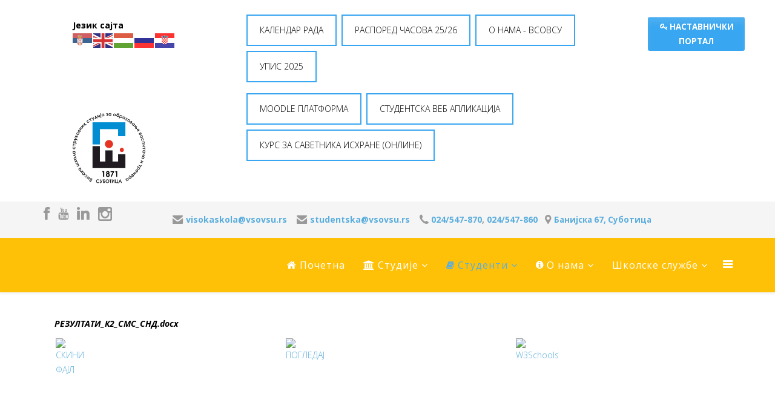

--- FILE ---
content_type: text/html; charset=utf-8
request_url: http://newsite.vsovsu.rs/index.php/studenti/obavestenja-rezultati/590
body_size: 12662
content:
<!DOCTYPE html>
<html xmlns="http://www.w3.org/1999/xhtml" xml:lang="en-gb" lang="en-gb" dir="ltr">
<head>
	<!-- Optimised with Easy Frontend SEO Free - Kubik-Rubik Joomla! Extensions - https://kubik-rubik.de/efseo-easy-frontend-seo -->
    <meta http-equiv="X-UA-Compatible" content="IE=edge">
    <meta name="viewport" content="width=device-width, initial-scale=1">
    <meta name="google-site-verification" content="kIaO-rJoN-grRbZev7nbEYHMD1IV-guC7F9jJkMKFOk" />
    
	<script type="text/javascript" src="https://code.jquery.com/jquery-latest.min.js"></script>
    <script type="text/javascript" src="https://newsite.vsovsu.rs/js/fancybox/source/jquery.fancybox.pack.js?v=2.1.5"></script>
    <link rel="stylesheet" href="https://newsite.vsovsu.rs/js/fancybox/source/jquery.fancybox.css?v=2.1.5" type="text/css" media="screen" />
    <script type="text/javascript" src="https://senthilraj.github.io/TimePicki/js/timepicki.js"></script>
    <script src="https://code.jquery.com/ui/1.12.1/jquery-ui.js"></script>
	
	   
    <script type="text/javascript">
	$(".fancybox").fancybox({
		openEffect : "none",
		closeEffect : "none",
		iframe : { preload: false }
	});
    </script>
    
 
    
    <base href="http://newsite.vsovsu.rs/index.php/studenti/obavestenja-rezultati/590" />
	<meta http-equiv="content-type" content="text/html; charset=utf-8" />
	<meta name="keywords" content="srbija, vojvodina, subotica, visoka, skola, škola, strukovnih, studija, obrazovanje, vaspitaca, trenera, operativni, treneri, trener, medjunarodna, interdisciplinarna, strucno, naucna, konferencija, vaspitno, obrazovni, horizonti, banijska, specijalističke, strukovne, studije, serbia, conference, interdisciplinary, teachers, trainers, preschool, horizons, vsovsu, medicinska, sestra, medicinska sestra, nutricionista, dijetetičar, dijetetika, nutricionizam, medicina, zdravstvo, zdravstvena, nega, medicinske, sestre, medicinske sestre, visoka zdravstvena, ishrana, zdravstvo, vaspitač, zdravlje, poslovni informatičar, infomaticar, informatika, poslovna, zdravstvena nega" />
	<meta name="rights" content="Visoka škola" />
	<meta name="robots" content="index, follow" />
	<meta name="description" content="Висока школа струковних студија за образовање васпитача и тренера у Суботици" />
	<meta name="generator" content="Joomla! - Open Source Content Management" />
	<title>РЕЗУЛТАТИ КОЛОКВИЈУМА 2 - Oбавештења и резултати - ВШССОВИТ - VŠSSOVIT</title>
	<link href="/images/NOVILOGO2020mali.jpg" rel="shortcut icon" type="image/vnd.microsoft.icon" />
	<link href="/components/com_joodb/assets/joodb.css" rel="stylesheet" type="text/css" />
	<link href="/media/system/css/modal.css?881d177d773567fd54b8620590de8eb6" rel="stylesheet" type="text/css" />
	<link href="//fonts.googleapis.com/css?family=Open+Sans:300,300italic,regular,italic,600,600italic,700,700italic,800,800italic&amp;subset=latin" rel="stylesheet" type="text/css" />
	<link href="/templates/lt_university/css/bootstrap.min.css" rel="stylesheet" type="text/css" />
	<link href="/templates/lt_university/css/font-awesome.min.css" rel="stylesheet" type="text/css" />
	<link href="/templates/lt_university/css/default.css" rel="stylesheet" type="text/css" />
	<link href="/templates/lt_university/css/legacy.css" rel="stylesheet" type="text/css" />
	<link href="/templates/lt_university/css/template.css" rel="stylesheet" type="text/css" />
	<link href="/templates/lt_university/css/presets/preset1.css" rel="stylesheet" class="preset" type="text/css" />
	<link href="/templates/lt_university/css/frontend-edit.css" rel="stylesheet" type="text/css" />
	<link href="http://newsite.vsovsu.rs/modules/mod_bm_slide_login/assets/css/styles.css" rel="stylesheet" type="text/css" />
	<style type="text/css">
body{font-family:Open Sans, sans-serif; font-weight:300; }h1{font-family:Open Sans, sans-serif; font-weight:800; }h2{font-family:Open Sans, sans-serif; font-weight:600; }h3{font-family:Open Sans, sans-serif; font-weight:normal; }h4{font-family:Open Sans, sans-serif; font-weight:normal; }h5{font-family:Open Sans, sans-serif; font-weight:600; }h6{font-family:Open Sans, sans-serif; font-weight:600; }@media (min-width: 1400px) {
.container {
max-width: 1140px;
}
}#sp-gore-ostalo{ margin:20px 50px 20px 120px; }#sp-top-bar{ background-color:#f5f5f5;color:#999999; }#sp-header{ padding:0 0px 0px 0px;margin:0px 0px -10px 0px; }#sp-main-body{ margin:-60px 50px 0px 50px; }#sp-putanja{ background-color:#f9bf67; }
	</style>
	<script type="application/json" class="joomla-script-options new">{"csrf.token":"80f63e284b6ed4fed7daaa551b719f06","system.paths":{"root":"","base":""},"system.keepalive":{"interval":840000,"uri":"\/index.php\/component\/ajax\/?format=json"}}</script>
	<script src="/media/jui/js/jquery.min.js?881d177d773567fd54b8620590de8eb6" type="text/javascript"></script>
	<script src="/media/jui/js/jquery-noconflict.js?881d177d773567fd54b8620590de8eb6" type="text/javascript"></script>
	<script src="/media/jui/js/jquery-migrate.min.js?881d177d773567fd54b8620590de8eb6" type="text/javascript"></script>
	<script src="/media/system/js/mootools-core.js?881d177d773567fd54b8620590de8eb6" type="text/javascript"></script>
	<script src="/media/system/js/core.js?881d177d773567fd54b8620590de8eb6" type="text/javascript"></script>
	<script src="/media/system/js/mootools-more.js?881d177d773567fd54b8620590de8eb6" type="text/javascript"></script>
	<script src="/media/system/js/modal.js?881d177d773567fd54b8620590de8eb6" type="text/javascript"></script>
	<script src="/templates/lt_university/js/bootstrap.min.js" type="text/javascript"></script>
	<script src="/templates/lt_university/js/jquery.cookie.js" type="text/javascript"></script>
	<script src="/templates/lt_university/js/jquery.sticky.js" type="text/javascript"></script>
	<script src="/templates/lt_university/js/main.js" type="text/javascript"></script>
	<script src="/templates/lt_university/js/jquery.counterup.min.js" type="text/javascript"></script>
	<script src="/templates/lt_university/js/waypoints.min.js" type="text/javascript"></script>
	<script src="/templates/lt_university/js/jquery.easing.1.3.min.js" type="text/javascript"></script>
	<script src="/templates/lt_university/js/jquery.mixitup.min.js" type="text/javascript"></script>
	<script src="/templates/lt_university/js/jquery.stellar.min.js" type="text/javascript"></script>
	<script src="/templates/lt_university/js/wow.min.js" type="text/javascript"></script>
	<script src="/templates/lt_university/js/custom.js" type="text/javascript"></script>
	<script src="/templates/lt_university/js/scroll.js" type="text/javascript"></script>
	<script src="/templates/lt_university/js/jquery.nav.js" type="text/javascript"></script>
	<script src="/templates/lt_university/js/frontend-edit.js" type="text/javascript"></script>
	<script src="http://newsite.vsovsu.rs/modules/mod_bm_slide_login/assets/js/jquery.hoverIntent.minified.js" type="text/javascript"></script>
	<!--[if lt IE 9]><script src="/media/system/js/polyfill.event.js?881d177d773567fd54b8620590de8eb6" type="text/javascript"></script><![endif]-->
	<script src="/media/system/js/keepalive.js?881d177d773567fd54b8620590de8eb6" type="text/javascript"></script>
	<script type="text/javascript">

		jQuery(function($) {
			SqueezeBox.initialize({});
			initSqueezeBox();
			$(document).on('subform-row-add', initSqueezeBox);

			function initSqueezeBox(event, container)
			{
				SqueezeBox.assign($(container || document).find('a.modal').get(), {
					parse: 'rel'
				});
			}
		});

		window.jModalClose = function () {
			SqueezeBox.close();
		};

		// Add extra modal close functionality for tinyMCE-based editors
		document.onreadystatechange = function () {
			if (document.readyState == 'interactive' && typeof tinyMCE != 'undefined' && tinyMCE)
			{
				if (typeof window.jModalClose_no_tinyMCE === 'undefined')
				{
					window.jModalClose_no_tinyMCE = typeof(jModalClose) == 'function'  ?  jModalClose  :  false;

					jModalClose = function () {
						if (window.jModalClose_no_tinyMCE) window.jModalClose_no_tinyMCE.apply(this, arguments);
						tinyMCE.activeEditor.windowManager.close();
					};
				}

				if (typeof window.SqueezeBoxClose_no_tinyMCE === 'undefined')
				{
					if (typeof(SqueezeBox) == 'undefined')  SqueezeBox = {};
					window.SqueezeBoxClose_no_tinyMCE = typeof(SqueezeBox.close) == 'function'  ?  SqueezeBox.close  :  false;

					SqueezeBox.close = function () {
						if (window.SqueezeBoxClose_no_tinyMCE)  window.SqueezeBoxClose_no_tinyMCE.apply(this, arguments);
						tinyMCE.activeEditor.windowManager.close();
					};
				}
			}
		};
		
	</script>

   
    <div id="fb-root"></div>
<script async defer crossorigin="anonymous" src="https://connect.facebook.net/sr_RS/sdk.js#xfbml=1&version=v10.0&appId=436298843399293&autoLogAppEvents=1" nonce="L3A0oglZ"></script>
</head>
<body class="site com-joodb view-article no-layout no-task itemid-124 en-gb ltr  sticky-header layout-fluid">
    <div class="body-innerwrapper">
        <section id="sp-gore-ostalo"><div class="row"><div id="sp-top3" class="col-lg-3 "><div class="sp-column "><div class="sp-module "><div class="sp-module-content">

<div class="custom"  >
	<p><span style="font-size:14px;font-weight:bold;position:relative;top:10px;">Језик сајта</span> 
<div class="gtranslate_wrapper"></div> 
<script>window.gtranslateSettings = {"default_language":"sr","languages":["sr","en","hu","ru","hr"],"wrapper_selector":".gtranslate_wrapper"}</script> 
<script src="https://cdn.gtranslate.net/widgets/latest/flags.js" defer></script> 
</p>
<p><br /><br /></p></div>
</div></div><div class="sp-module "><div class="sp-module-content">

<div class="custom"  >
	<p> 
<img src="http://vsovsu.rs/novi/images/logo_2020_1.png" style="width:25%; height:25%; min-width:120px; max-width:180px;"/></p></div>
</div></div></div></div><div id="sp-position5" class="col-lg-7 "><div class="sp-column "><div class="sp-module "><div class="sp-module-content">

<div class="custom"  >
	<p><style> 
.button { 
    background-color: #38a6f0; /* Green */ 
    border: none; 
    color: white; 
    padding: 12px 20px; 
    text-align: center; 
    text-decoration: none; 
    display: inline-block; 
    font-size: 14px; 
    margin: 4px 2px; 
    -webkit-transition-duration: 0.8s; /* Safari */ 
    transition-duration: 0.8s; 
    cursor: pointer; 
} 
 
.button1 { 
    background-color: white;  
    color: black;  
    border: 2px solid #38a6f0; 
} 
 
.button1:hover { 
    background-color: #38a6f0; 
    color: white; 
} 
 
 
.dropdown { 
    position: relative; 
    display: inline-block; 
    z-index: 1 !; 
} 
 
.dropdown-content { 
    display: none; 
    position: absolute; 
    background-color: #f9f9f9; 
    min-width: 160px; 
    box-shadow: 0px 8px 16px 0px rgba(0,0,0,0.2); 
    z-index: 1; 
} 
 
.dropdown-content a { 
    color: black; 
    padding: 12px 16px; 
    text-decoration: none; 
    display: block; 
} 
 
.dropdown-content a:hover { 
    /* background-color: #f1f1f1 */ 
     background-color: #38a6f0; 
    color: white; 
} 
 
.dropdown:hover .dropdown-content { 
    display: block; 
    z-index: 1 !; 
    position: relative; 
} 
 
.dropdown:hover .button button1 { 
    background-color: #38a6f0; 
    color: white; 
}  
                             
/*.dropbtn { 
    background-color: #4CAF50; 
    color: white; 
    padding: 16px; 
    font-size: 16px; 
    border: none; 
    cursor: pointer; 
}  
                             
.dropdown:hover .dropbtn { 
    background-color: #38a6f0; 
}*/ 
 
</style> 
<!--<div class="dropdown"> 
<!-- <button class="button button1">Institutional Department for International Relations</button> -->  
<!--<a href="http://upis.vsovsu.rs/" target="_blank" class="button button1" role="button">UPIS 2022</a> -->  
<!--<a href="http://international.vsovsu.rs/" target="_blank" class="button button1" role="button">Institutional Department for International Relations</a> -->  
<!-- <div class="dropdown-content"> --> 
     <!--<a href="http://international.vsovsu.rs/eche/" target="_blank">Erasmus Charter for Higher Education – ECHE</a> --> 
    <!--<a href="http://international.vsovsu.rs/the-office-idir/" target="_blank">The Office of Institutional Development and International Relations</a> --> 
    <!--<a href="http://international.vsovsu.rs/study-programmes/" target="_blank">Study Programmes</a> --> 
    <!--</div> --> 
<!--</div> --> 
 
<!--<button class="button button1">КУРСЕВИ</button> --> 
<!--<div class="dropdown-content">--> 
<!--<a href="http://vsovsu.rs/novi/index.php/studije/kursevi/kurs-operativni-treneri" target="_blank">Курс за оперативне тренере</a>--> 
<!--<a href="http://vsovsu.rs/novi/index.php/studije/kursevi/kurs-savetnik-ishrane-u-sportu" target="_blank">Курс за саветника исхране у спорту</a>--> 
<!--<a href="http://vsovsu.rs/novi/index.php/studije/kursevi/kurs-negovatelj-negovateljica" target="_blank">Курс за неговатеља/неговатељицу</a>--> 
<!--</div></div>--> 
<a href="https://vsovsu.rs/novi/index.php/o-nama/kalendar-rada" target="_blank" class="button button1" role="button">КАЛЕНДАР РАДА</a> 
<a href="https://vsovsu.rs/novi/index.php/studenti/raspored-casova" target="_blank" class="button button1" role="button">РАСПОРЕД ЧАСОВА 25/26</a> 
<!-- <a href="https://www.vsovsu.rs/novi/docs/dokstranice/VSO PREZENTACIJA 2.pdf" target="_blank" class="button button1" role="button">ABOUT US - VSOVSU</a> -->  
<a href="https://www.vsovsu.rs/novi/docs/VSOVSU-promo prezentacija.pdf" target="_blank" class="button button1" role="button">O НАМА - ВСОВСУ</a> 
<a href="https://upis.vsovsu.rs" target="_blank" class="button button1" role="button">УПИС 2025</a> 
<div class="dropdown"> 
<a href="https://eclass.vsovsu.rs/" target="_blank" class="button button1" role="button">MOODLE ПЛАТФОРМА</a> 
<div class="dropdown-content">  
<a href="https://www.vsovsu.rs/docs/Uputstvo za MOODLE studenti.pdf">Упутство за студенте за MOODLE платформу</a> 
</div> 
</div>  
<div class="dropdown"> 
<a href="https://studenti.vsovsu.rs/" target="_blank" class="button button1" role="button">СТУДЕНТСКА ВЕБ АПЛИКАЦИЈА</a> 
<div class="dropdown-content"> 
<a href="https://www.vsovsu.rs/docs/Studentska%20veb%20aplikacija%20-%20UPUTSTVO.pdf">Упутство за веб апликацију</a> 
</div> 
</div> 
<a href="https://vsovsu.rs/novi/index.php/studije/kursevi/kurs-savetnik-ishrane-u-sportu" target="_blank" class="button button1" role="button">КУРС ЗА САВЕТНИКА ИСХРАНЕ (ОНЛИНЕ)</a></p></div>
</div></div></div></div><div id="sp-position4" class="col-lg-2 "><div class="sp-column "><div class="sp-module "><div class="sp-module-content"><div id="bm_slide_login_108" class="bm_slide_login">
	        <div class="bm_login_label"><i class="icon-key icon-small"></i> НАСТАВНИЧКИ ПОРТАЛ</div>
        <div class="bm_clear"></div>
        
	<div class="bm_login_from " style="width:180px">
		
<form action="https://newsite.vsovsu.rs/index.php/studenti/obavestenja-rezultati" method="post" id="login-form"  class="form-1">
	<p class="field">
		<input id="modlgn-username" type="text" name="username" placeholder="User Name" />
		<i class="icon-user icon-large"></i>
	</p>
		<p class="field">
			<input id="modlgn-passwd" type="password" name="password" placeholder="Password" />
			<i class="icon-lock icon-large"></i>
	</p>
		<div id="form-login-remember" class="control-group checkbox">
		<input id="modlgn-remember" type="checkbox" name="remember" class="inputbox" value="yes"/>
		<label for="modlgn-remember" class="control-label">Remember Me</label>
	</div>
		<div id="form-login-submit" class="control-group">
		<div class="controls">
			<button type="submit" tabindex="0" name="Submit" class="btn-submit">Log in</button>
		</div>
	</div>
			<ul class="unstyled">
					<li>
				<a href="/index.php/component/users/?view=remind">
				Forgot your username?</a>
			</li>
			<li>
				<a href="/index.php/component/users/?view=reset">
				Forgot your password?</a>
			</li>
		</ul>
	<input type="hidden" name="option" value="com_users" />
	<input type="hidden" name="task" value="user.login" />
	<input type="hidden" name="return" value="aW5kZXgucGhwP0l0ZW1pZD0xMzc=" />
	<input type="hidden" name="80f63e284b6ed4fed7daaa551b719f06" value="1" /></form>		
       
	</div>
    
</div>
 
	<script>
        jQuery('document').ready(function(){
            jQuery('#bm_slide_login_108 .bm_login_label').click(function(){
                    jQuery('#bm_slide_login_108 .bm_login_from').toggle( "fast", function() {
                        // Animation complete.
                    });
            }); 

        })
    </script>
</div></div></div></div></div></section><section id="sp-top-bar"><div class="container"><div class="row"><div id="sp-top1" class="col-lg-2 "><div class="sp-column "><ul class="social-icons"><li><a target="_blank" href="https://www.facebook.com/vsovsu.subotica/?fref=ts"><i class="fa fa-facebook fa-lg"></i></a></li><li><a target="_blank" href="https://www.youtube.com/user/vsovsu/videos"><i class="fa fa-youtube"></i></a></li><li><a target="_blank" href="https://www.linkedin.com/company/visoka-%C5%A1kola-strukovnih-studija-za-obrazovanje-vaspita%C4%8Da-i-trenera"><i class="fa fa-linkedin fa-lg"></i></a></li><li><a target="_blank" href="https://www.instagram.com/vsovsu/"><i class="fa fa-instagram fa-lg"></i></a></li></ul></div></div><div id="sp-top2" class="col-lg-10 "><div class="sp-column "><div class="sp-module "><div class="sp-module-content">

<div class="custom"  >
	<p><p style="text-align: left;"> 
<i class="fa fa-envelope fa-lg">&nbsp; </i><strong><span id="cloake775f8a37de8ded555003a25543e1618">This email address is being protected from spambots. You need JavaScript enabled to view it.</span><script type='text/javascript'>
				document.getElementById('cloake775f8a37de8ded555003a25543e1618').innerHTML = '';
				var prefix = '&#109;a' + 'i&#108;' + '&#116;o';
				var path = 'hr' + 'ef' + '=';
				var addye775f8a37de8ded555003a25543e1618 = 'v&#105;s&#111;k&#97;sk&#111;l&#97;' + '&#64;';
				addye775f8a37de8ded555003a25543e1618 = addye775f8a37de8ded555003a25543e1618 + 'vs&#111;vs&#117;' + '&#46;' + 'rs';
				var addy_texte775f8a37de8ded555003a25543e1618 = 'v&#105;s&#111;k&#97;sk&#111;l&#97;' + '&#64;' + 'vs&#111;vs&#117;' + '&#46;' + 'rs';document.getElementById('cloake775f8a37de8ded555003a25543e1618').innerHTML += '<a ' + path + '\'' + prefix + ':' + addye775f8a37de8ded555003a25543e1618 + '\'>'+addy_texte775f8a37de8ded555003a25543e1618+'<\/a>';
		</script>&nbsp; &nbsp;</strong> 
<i class="fa fa-envelope fa-lg">&nbsp; </i><strong><span id="cloak0e1c6873e487d6760849335aabefc27e">This email address is being protected from spambots. You need JavaScript enabled to view it.</span><script type='text/javascript'>
				document.getElementById('cloak0e1c6873e487d6760849335aabefc27e').innerHTML = '';
				var prefix = '&#109;a' + 'i&#108;' + '&#116;o';
				var path = 'hr' + 'ef' + '=';
				var addy0e1c6873e487d6760849335aabefc27e = 'st&#117;d&#101;ntsk&#97;' + '&#64;';
				addy0e1c6873e487d6760849335aabefc27e = addy0e1c6873e487d6760849335aabefc27e + 'vs&#111;vs&#117;' + '&#46;' + 'rs';
				var addy_text0e1c6873e487d6760849335aabefc27e = 'st&#117;d&#101;ntsk&#97;' + '&#64;' + 'vs&#111;vs&#117;' + '&#46;' + 'rs';document.getElementById('cloak0e1c6873e487d6760849335aabefc27e').innerHTML += '<a ' + path + '\'' + prefix + ':' + addy0e1c6873e487d6760849335aabefc27e + '\'>'+addy_text0e1c6873e487d6760849335aabefc27e+'<\/a>';
		</script>&nbsp; &nbsp;</strong> 
<i class="fa fa-phone fa-lg"></i><strong>&nbsp;<a href="tel:+38124547870">024/547-870</a>, <a href="tel:+38124547860">024/547-860</a>&nbsp;&nbsp;</strong> 
<i class="fa fa-map-marker fa-lg">&nbsp;</i><a href="https://maps.google.com/maps?ll=46.104003,19.682704&amp;z=15&amp;t=m&amp;hl=en-US&amp;gl=RS&amp;mapclient=embed&amp;cid=1022435915301866489" target="_blanko"><span style="font-size: 10pt;"><strong>Банијска 67, Суботица</strong></span></a> 
</p></p></div>
</div></div></div></div></div></div></section><header id="sp-header"><div class="container"><div class="row"><div id="sp-menu" class="col-lg-12 "><div class="sp-column ">			<div class='sp-megamenu-wrapper'>
				<a id="offcanvas-toggler" href="#"><i class="fa fa-bars"></i></a>
				<ul class="sp-megamenu-parent menu-fade hidden-xs"><li class="sp-menu-item"><a  href="/index.php"  ><i class="fa fa-home"></i> Почетна</a></li><li class="sp-menu-item sp-has-child"><a  href="javascript:void(0);"  ><i class="fa fa-university"></i> Студије</a><div class="sp-dropdown sp-dropdown-main sp-menu-right" style="width: 200px;"><div class="sp-dropdown-inner"><ul class="sp-dropdown-items"><li class="sp-menu-item"><a  href="/index.php/studije/upis"  ><i class="fa fa-graduation-cap"></i> УПИС</a></li><li class="sp-menu-item sp-has-child"><a  href="javascript:void(0);"  >Oсновне струковне студије</a><div class="sp-dropdown sp-dropdown-sub sp-menu-right" style="width: 200px;"><div class="sp-dropdown-inner"><ul class="sp-dropdown-items"><li class="sp-menu-item"><a  href="/index.php/studije/osnovne-studije/strukovni-vaspitac"  ><i class="fa fa-child"></i> Струковни васпитач деце предшколског узраста</a></li><li class="sp-menu-item"><a  href="/index.php/studije/osnovne-studije/strukovni-trener"  ><i class="fa fa-soccer-ball-o"></i> Струковни тренер у спорту</a></li><li class="sp-menu-item"><a  href="/index.php/studije/osnovne-studije/strukovni-nutricionista"  ><i class="fa fa-apple"></i> Струковни нутрициониста-дијететичар</a></li><li class="sp-menu-item"><a  href="/index.php/studije/osnovne-studije/strukovna-medicinska-sestra"  ><i class="fa fa-heartbeat"></i> Здравствена нега (Струковнa медицинска сестра)</a></li><li class="sp-menu-item"><a  href="/index.php/studije/osnovne-studije/poslovni-informaticar"  ><i class="fa fa-code"></i> Струковни пословни информатичар</a></li></ul></div></div></li><li class="sp-menu-item sp-has-child"><a  href="javascript:void(0);"  >Мастер струковне студије</a><div class="sp-dropdown sp-dropdown-sub sp-menu-right" style="width: 200px;"><div class="sp-dropdown-inner"><ul class="sp-dropdown-items"><li class="sp-menu-item"><a  href="/index.php/studije/master-studije/master-strukovni-vaspitac"  ><i class="fa fa-child"></i> Мастер струковни васпитач</a></li><li class="sp-menu-item"><a  href="/index.php/studije/master-studije/master-trener"  ><i class="fa fa-soccer-ball-o"></i> Мастер тренер у спорту</a></li><li class="sp-menu-item"><a  href="/index.php/studije/master-studije/master-javno-zdravlje"  ><i class="fa fa-medkit"></i> Мастер студије јавног здравља</a></li></ul></div></div></li><li class="sp-menu-item"><a  href="/index.php/studije/jvs-tutin"  >Јединица ван седишта - Тутин</a></li><li class="sp-menu-item"><a  href="/index.php/studije/jvs-kragujevac"  >Јединица ван седишта - Крагујевац</a></li><li class="sp-menu-item"><a  href="/index.php/studije/lista-predmeta"  >Предмети и силабуси</a></li><li class="sp-menu-item sp-has-child"><a  href="javascript:void(0);"  ><i class="fa fa-hand-o-right"></i> Курсеви</a><div class="sp-dropdown sp-dropdown-sub sp-menu-right" style="width: 200px;"><div class="sp-dropdown-inner"><ul class="sp-dropdown-items"><li class="sp-menu-item"><a  href="/index.php/studije/kursevi/kurs-operativni-treneri"  >Курс за оперативне тренере</a></li><li class="sp-menu-item"><a  href="/index.php/studije/kursevi/kurs-savetnik-ishrane-u-sportu"  >Курс за саветника исхране у спорту</a></li><li class="sp-menu-item"><a  href="/index.php/studije/kursevi/kurs-negovatelj-negovateljica"  >Курс за неговатеља/неговатељицу</a></li></ul></div></div></li><li class="sp-menu-item"><a  href="/index.php/studije/cenovnik"  >Ценовник</a></li><li class="sp-menu-item"><a  href="/index.php/studije/strucna-usavrsavanja"  >Стручна усавршавања 2024</a></li></ul></div></div></li><li class="sp-menu-item sp-has-child active"><a  href="javascript:void(0);"  ><i class="fa fa-book"></i> Студенти</a><div class="sp-dropdown sp-dropdown-main sp-menu-right" style="width: 200px;"><div class="sp-dropdown-inner"><ul class="sp-dropdown-items"><li class="sp-menu-item current-item active"><a  href="/index.php/studenti/obavestenja-rezultati"  >Oбавештења и резултати</a></li><li class="sp-menu-item"><a  href="/index.php/studenti/raspored-casova"  >Распоред часова и просторија</a></li><li class="sp-menu-item"><a  href="/index.php/studenti/raspored-konsultacija"  >Распоред консултација</a></li><li class="sp-menu-item sp-has-child"><a  href="/index.php/studenti/ispitni-rokovi"  >Испитни рокови</a><div class="sp-dropdown sp-dropdown-sub sp-menu-right" style="width: 200px;"><div class="sp-dropdown-inner"><ul class="sp-dropdown-items"><li class="sp-menu-item"><a  href="/index.php/studenti/ispitni-rokovi/ispitni-rokovi-vaspitaci"  >Струковни васпитач предшколске деце</a></li><li class="sp-menu-item"><a  href="/index.php/studenti/ispitni-rokovi/ispitni-rokovi-treneri"  >Струковни тренер у спорту</a></li><li class="sp-menu-item"><a  href="/index.php/studenti/ispitni-rokovi/ispitni-rokovi-medicinska-sestra"  >Струковна медицинска сестра</a></li><li class="sp-menu-item"><a  href="/index.php/studenti/ispitni-rokovi/ispitni-rokovi-nutricionista"  >Струковни нутрициониста-дијететичар</a></li><li class="sp-menu-item"><a  href="/index.php/studenti/ispitni-rokovi/ispitni-rokovi-informaticari"  >Струковни пословни информатичар</a></li><li class="sp-menu-item"><a  href="/index.php/studenti/ispitni-rokovi/ispitni-rokovi-master"  >Мастер струковни васпитач</a></li><li class="sp-menu-item"><a  href="/index.php/studenti/ispitni-rokovi/ispitni-rokovi-master-treneri"  >Мастер тренер у спорту</a></li><li class="sp-menu-item"><a  href="/index.php/studenti/ispitni-rokovi/ispitni-rokovi-master-javnozdravlje"  >Мастер јавно здравље</a></li></ul></div></div></li><li class="sp-menu-item sp-has-child"><a  href="/index.php/studenti/zavrsni-radovi"  >Завршни радови</a><div class="sp-dropdown sp-dropdown-sub sp-menu-right" style="width: 200px;"><div class="sp-dropdown-inner"><ul class="sp-dropdown-items"><li class="sp-menu-item"><a  href="/index.php/studenti/zavrsni-radovi/primeri-zavrsnih-radova"  >Примери завршних радова</a></li></ul></div></div></li><li class="sp-menu-item"><a  href="/index.php/studenti/literatura"  >Литература</a></li><li class="sp-menu-item"><a  href="/index.php/studenti/studentski-parlament"  >Студентски парламент</a></li><li class="sp-menu-item"><a  href="/index.php/studenti/dogadjanja"  >Календар дешавања</a></li><li class="sp-menu-item"><a  href="/index.php/studenti/alumni"  >Алумни клуб</a></li><li class="sp-menu-item"><a  href="/index.php/studenti/centar-karijera"  >Центар за каријерно саветовање</a></li></ul></div></div></li><li class="sp-menu-item sp-has-child"><a  href="javascript:void(0);"  ><i class="fa fa-info-circle"></i> O нама</a><div class="sp-dropdown sp-dropdown-main sp-menu-right" style="width: 200px;"><div class="sp-dropdown-inner"><ul class="sp-dropdown-items"><li class="sp-menu-item sp-has-child"><a  href="/index.php/o-nama/o-ustanovi"  >O установи</a><div class="sp-dropdown sp-dropdown-sub sp-menu-right" style="width: 200px;"><div class="sp-dropdown-inner"><ul class="sp-dropdown-items"><li class="sp-menu-item"><a  href="/index.php/o-nama/o-ustanovi/akreditacija"  >Aкредитација</a></li><li class="sp-menu-item"><a  href="/index.php/o-nama/o-ustanovi/opsta-akta"  >Општа акта</a></li><li class="sp-menu-item"><a  href="https://informator.poverenik.rs/informator?org=WRrS5EtvZtrPrhhXj"  >Информатор о раду</a></li><li class="sp-menu-item"><a  href="/index.php/o-nama/o-ustanovi/planovi-izvestaji"  >Планови и извештаји</a></li></ul></div></div></li><li class="sp-menu-item sp-has-child"><a  href="/index.php/o-nama/nastavnici-saradnici"  >Наставници и сарадници</a><div class="sp-dropdown sp-dropdown-sub sp-menu-right" style="width: 200px;"><div class="sp-dropdown-inner"><ul class="sp-dropdown-items"><li class="sp-menu-item"><a  href="/index.php/o-nama/nastavnici-saradnici/izbori-u-zvanja"  >Реферати и избори у звања</a></li></ul></div></div></li><li class="sp-menu-item"><a  href="/index.php/o-nama/savet-skole"  >Савет школе</a></li><li class="sp-menu-item"><a  href="/index.php/o-nama/kalendar-rada"  >Календар рада</a></li><li class="sp-menu-item"><a  href="/index.php/o-nama/nastavno-strucno-vece"  >Наставно-стручно веће</a></li><li class="sp-menu-item"><a  href="/index.php/o-nama/obrasci"  >Обрасци установе</a></li><li class="sp-menu-item"><a  href="/index.php/o-nama/javne-nabavke"  >Јавне набавке</a></li><li class="sp-menu-item"><a  href="/index.php/o-nama/galerija"  >Галерија</a></li><li class="sp-menu-item"><a  href="/index.php/o-nama/samovrednovanje-kvalitet"  >Самовредновање и оценивање квалитета</a></li><li class="sp-menu-item"><a  href="http://international.vsovsu.rs/"  ><i class="fa fa-globe"></i> DEPARTMENT FOR INTERNATIONAL RELATIONS</a></li><li class="sp-menu-item"><a  href="/index.php/o-nama/finansijski-planovi-izvestaji"  >Финансијски планови и извештаји</a></li></ul></div></div></li><li class="sp-menu-item sp-has-child"><a  href="javascript:void(0);"  >Школске службе</a><div class="sp-dropdown sp-dropdown-main sp-menu-right" style="width: 200px;"><div class="sp-dropdown-inner"><ul class="sp-dropdown-items"><li class="sp-menu-item"><a  href="/index.php/skolske-sluzbe/direktor"  >Директор</a></li><li class="sp-menu-item"><a  href="/index.php/skolske-sluzbe/sekretar"  >Секретар</a></li><li class="sp-menu-item"><a  href="/index.php/skolske-sluzbe/studentska-sluzba"  >Студентска служба</a></li><li class="sp-menu-item"><a  href="/index.php/skolske-sluzbe/administracija-poslovni-sekretar"  >Администрација</a></li><li class="sp-menu-item"><a  href="/index.php/skolske-sluzbe/biblioteka"  >Библиотека</a></li><li class="sp-menu-item"><a  href="/index.php/skolske-sluzbe/racunovodstvo"  >Рачуновoдство</a></li><li class="sp-menu-item"><a  href="/index.php/skolske-sluzbe/it-administracija"  >ИТ администрација</a></li></ul></div></div></li></ul>			</div>
		</div></div></div></div></header><section id="sp-main-body"><div class="row"><div id="sp-component" class="col-lg-12 "><div class="sp-column "><div id="system-message-container">
	</div>
<div class="joodb database-article item-page">
    <ul><p style="font-size: 14px; font-style: italic;"><b>РЕЗУЛТАТИ_К2_СМС_СНД.docx</b>

<div class="rowslika"><div class="columnslika"><a target="_blank" title="СКИНИ ФАЈЛ" href="https://www.vsovsu.rs/docs/РЕЗУЛТАТИ_К2_СМС_СНД.docx"><img border="0" alt="СКИНИ ФАЈЛ" src="https://cdn4.iconfinder.com/data/icons/file-extention-2/24/file_document-download-arrow-512.png" width="32" height="32"></a></div><div class="columnslika"><a target="_blank" title="ПОГЛЕДАЈ НА ГУГЛ ДРАЈВУ" href="https://docs.google.com/viewer?url=https://www.vsovsu.rs/docs/РЕЗУЛТАТИ_К2_СМС_СНД.docx"><img border="0" alt="ПОГЛЕДАЈ" src="https://upload.wikimedia.org/wikipedia/commons/1/12/Google_Drive_icon_%282020%29.svg" width="32" height="32"></a></div><div class="columnslika"><a target="_blank" title="ПОГЛЕДАЈ НА ОФИЦЕ ОНЛАЈН" href="https://view.officeapps.live.com/op/view.aspx?src=http://www.vsovsu.rs/docs/РЕЗУЛТАТИ_К2_СМС_СНД.docx"><img border="0" alt="W3Schools" src="httpss://upload.wikimedia.org/wikipedia/commons/4/48/Microsoft_Word_logo.png" width="32" height="32"></a></div></div>
</br></li></ul>
<style>
.rowslika {
  display: flex;
}
.columnslika {
  flex: 50%;
  padding: 2px;
}
.segment1 { 
border-bottom: 5px solid #ccc; }
.segment2 { 
border-top: 3px solid #ccc; }
.segment3 { 
border-top: 2px solid #ccc; }
.galerija {
	width: 150px !important;
}
.btn-info, .btn-warning, .btn-danger, .btn-success {font-size: 13px !important; padding: 2px 4px !important; border-radius: 5px !important; }
</style>
<link href="https://fonts.googleapis.com/css?family=Dancing+Script" rel="stylesheet">
<link rel="preconnect" href="https://fonts.googleapis.com">
<link rel="preconnect" href="https://fonts.gstatic.com" crossorigin>
<link href="https://fonts.googleapis.com/css2?family=Caveat&display=swap" rel="stylesheet"><style> .potp { font-family: 'Caveat', cursive; font-size: 24px; } </style></div>
<script type="text/javascript" >

    // Check if touch device
    function isTouchDevice() {
        try {
            document.createEvent("TouchEvent");
            return true;
        } catch (e) {
            return false;
        }
    }

    // Jquery encapsulation
    (function ($) {

        $(document).ready(function () {

            if (isTouchDevice()) return false;
            if ($('#limit')) {
                $('#limit').change(function(){ submitSearch('setlimit'); });
            }
        });

        $(window).load(function () {
        });

    })(jQuery);

</script></div></div></div></div></section><section id="sp-putanja"><div class="container"><div class="row"><div id="sp-breadcrumb" class="col-lg-12 "><div class="sp-column "><div class="sp-module "><div class="sp-module-content">
<ol class="breadcrumb">
	<li><i class="fa fa-home"></i></li><li>Студенти</li><li><a href="/index.php/studenti/obavestenja-rezultati/catalog" class="pathway">Oбавештења и резултати</a></li><li class="active">РЕЗУЛТАТИ КОЛОКВИЈУМА …</li></ol>
</div></div></div></div></div></div></section><footer id="sp-footer"><div class="container"><div class="row"><div id="sp-footer1" class="col-lg-8 "><div class="sp-column "><div class="sp-module "><div class="sp-module-content">

<div class="custom"  >
	<h4></h4>
<h4 style="text-align: justify;"><strong><span style="color: #ff9900;"><span style="font-size: 12pt;"><span style="font-family: 'book antiqua', palatino;"><span style="color: #ff6600;"><em>Направио ~</em></span></span><span style="color: #ff6600;"><em><span style="font-family: 'book antiqua', palatino;">&nbsp;МОРС ~</span></em></span><span style="font-family: 'book antiqua', palatino;"></span><span style="font-family: 'book antiqua', palatino;">&nbsp; &nbsp; &nbsp; &nbsp; &nbsp; &nbsp; &nbsp; &nbsp; &nbsp; &nbsp; &nbsp; &nbsp; &nbsp; &nbsp; &nbsp; &nbsp; &nbsp; &nbsp;</span></span></span></strong></h4>
<h4 style="text-align: justify;"><span style="color: #ffffff;"><span style="font-size: 12pt;"><span style="font-family: 'book antiqua', palatino;"></span></span></span><span style="font-family: 'book antiqua', palatino;"><strong><span style="color: #ff9900;"><span style="font-size: 12pt;"><span style="color: #ffffff;">Copyright (C) ВШССОВиТ 2020&nbsp;</span> &nbsp; &nbsp; &nbsp; &nbsp; &nbsp; &nbsp; &nbsp; &nbsp; &nbsp; &nbsp; &nbsp; &nbsp;</span></span></strong></span></h4>
<h4 style="text-align: justify;"><strong><span style="font-family: 'book antiqua', palatino; font-size: 14pt;"><a href="https://web.archive.org/web/20160401000000*/vsovsu.rs" target="_blank" rel="noopener" title="Архива (стари сајт)">Архива (стари сајт)</a></span></strong></h4>
<p>&nbsp; &nbsp; &nbsp; &nbsp; &nbsp; &nbsp; &nbsp; &nbsp; &nbsp; &nbsp; &nbsp; &nbsp; &nbsp; &nbsp; &nbsp; &nbsp; &nbsp;&nbsp;<img src="/images/logo_2020_1.png" alt="logo 2020 1" width="178" height="171" style="float: left;" /></p></div>
</div></div></div></div><div id="sp-footer2" class="col-lg-4 "><div class="sp-column "><div class="sp-module _menu"><div class="sp-module-content"><ul class="nav menu mod-list">
<li class="item-123"><a href="/index.php/centar-karijera" >Центар за каријерно саветовање</a></li><li class="item-230"><a href="/index.php/prijava-za-obavestenja" >Пријава на обавештења</a></li><li class="item-143 active"><a href="https://horizonti2023.vsovsu.rs/" target="_blank" rel="noopener noreferrer">Koнференција &quot;Хоризонти 2023&quot;</a></li><li class="item-232 deeper parent"><span class="nav-header ">Пројекти</span>
<ul class="nav-child unstyled small"><li class="item-233"><a href="/index.php/projekti/kamp-igre-slobode-2018" >Камп игре и слободе: Креативно лето 2018</a></li><li class="item-234"><a href="/index.php/projekti/projekti-radionica-ishrane" >Радионица за исхрану и здрав начин живота</a></li><li class="item-235"><a href="/index.php/projekti/change-your-mind-citizens-in-charge" >CHANGE YOUR MIND - CITIZENS IN CHARGE</a></li></ul></li><li class="item-144"><a href="/index.php/kontakt" >Контакт</a></li></ul>
</div></div></div></div></div></div></footer>
        <div class="offcanvas-menu">
            <a href="#" class="close-offcanvas"><i class="fa fa-remove"></i></a>
            <div class="offcanvas-inner">
                                    <div class="sp-module _menu"><div class="sp-module-content"><ul class="nav menu nav-pills mod-list">
<li class="item-101 default"><a href="/index.php" >Почетна</a></li><li class="item-108 deeper parent"><span class="nav-header ">Студије</span>
<ul class="nav-child unstyled small"><li class="item-210"><a href="/index.php/studije/upis" >УПИС</a></li><li class="item-109 deeper parent"><span class="nav-header ">Oсновне струковне студије</span>
<ul class="nav-child unstyled small"><li class="item-162"><a href="/index.php/studije/osnovne-studije/strukovni-vaspitac" >Струковни васпитач деце предшколског узраста</a></li><li class="item-163"><a href="/index.php/studije/osnovne-studije/strukovni-trener" >Струковни тренер у спорту</a></li><li class="item-164"><a href="/index.php/studije/osnovne-studije/strukovni-nutricionista" >Струковни нутрициониста-дијететичар</a></li><li class="item-165"><a href="/index.php/studije/osnovne-studije/strukovna-medicinska-sestra" >Здравствена нега (Струковнa медицинска сестра)</a></li><li class="item-258"><a href="/index.php/studije/osnovne-studije/poslovni-informaticar" >Струковни пословни информатичар</a></li></ul></li><li class="item-120 deeper parent"><span class="nav-header ">Мастер струковне студије</span>
<ul class="nav-child unstyled small"><li class="item-257"><a href="/index.php/studije/master-studije/master-strukovni-vaspitac" >Мастер струковни васпитач</a></li><li class="item-267"><a href="/index.php/studije/master-studije/master-trener" >Мастер тренер у спорту</a></li><li class="item-271"><a href="/index.php/studije/master-studije/master-javno-zdravlje" >Мастер студије јавног здравља</a></li></ul></li><li class="item-266"><a href="/index.php/studije/jvs-tutin" >Јединица ван седишта - Тутин</a></li><li class="item-272"><a href="/index.php/studije/jvs-kragujevac" >Јединица ван седишта - Крагујевац</a></li><li class="item-117"><a href="/index.php/studije/lista-predmeta" >Предмети и силабуси</a></li><li class="item-122 deeper parent"><span class="nav-header ">Курсеви</span>
<ul class="nav-child unstyled small"><li class="item-180"><a href="/index.php/studije/kursevi/kurs-operativni-treneri" >Курс за оперативне тренере</a></li><li class="item-264"><a href="/index.php/studije/kursevi/kurs-savetnik-ishrane-u-sportu" >Курс за саветника исхране у спорту</a></li><li class="item-265"><a href="/index.php/studije/kursevi/kurs-negovatelj-negovateljica" >Курс за неговатеља/неговатељицу</a></li></ul></li><li class="item-219"><a href="/index.php/studije/cenovnik" >Ценовник</a></li><li class="item-274"><a href="/index.php/studije/strucna-usavrsavanja" >Стручна усавршавања 2024</a></li></ul></li><li class="item-126 active deeper parent"><span class="nav-header ">Студенти</span>
<ul class="nav-child unstyled small"><li class="item-124 current active"><a href="/index.php/studenti/obavestenja-rezultati" >Oбавештења и резултати</a></li><li class="item-131"><a href="/index.php/studenti/raspored-casova" >Распоред часова и просторија</a></li><li class="item-132"><a href="/index.php/studenti/raspored-konsultacija" >Распоред консултација</a></li><li class="item-133 deeper parent"><a href="/index.php/studenti/ispitni-rokovi" >Испитни рокови</a><ul class="nav-child unstyled small"><li class="item-173"><a href="/index.php/studenti/ispitni-rokovi/ispitni-rokovi-vaspitaci" >Струковни васпитач предшколске деце</a></li><li class="item-174"><a href="/index.php/studenti/ispitni-rokovi/ispitni-rokovi-treneri" >Струковни тренер у спорту</a></li><li class="item-175"><a href="/index.php/studenti/ispitni-rokovi/ispitni-rokovi-medicinska-sestra" >Струковна медицинска сестра</a></li><li class="item-176"><a href="/index.php/studenti/ispitni-rokovi/ispitni-rokovi-nutricionista" >Струковни нутрициониста-дијететичар</a></li><li class="item-177"><a href="/index.php/studenti/ispitni-rokovi/ispitni-rokovi-informaticari" >Струковни пословни информатичар</a></li><li class="item-261"><a href="/index.php/studenti/ispitni-rokovi/ispitni-rokovi-master" >Мастер струковни васпитач</a></li><li class="item-273"><a href="/index.php/studenti/ispitni-rokovi/ispitni-rokovi-master-treneri" >Мастер тренер у спорту</a></li><li class="item-278"><a href="/index.php/studenti/ispitni-rokovi/ispitni-rokovi-master-javnozdravlje" >Мастер јавно здравље</a></li></ul></li><li class="item-160 deeper parent"><a href="/index.php/studenti/zavrsni-radovi" >Завршни радови</a><ul class="nav-child unstyled small"><li class="item-231"><a href="/index.php/studenti/zavrsni-radovi/primeri-zavrsnih-radova" >Примери завршних радова</a></li></ul></li><li class="item-172"><a href="/index.php/studenti/literatura" >Литература</a></li><li class="item-146"><a href="/index.php/studenti/studentski-parlament" >Студентски парламент</a></li><li class="item-198"><a href="/index.php/studenti/dogadjanja" >Календар дешавања</a></li><li class="item-208"><a href="/index.php/studenti/alumni" >Алумни клуб</a></li><li class="item-206"><a href="/index.php/studenti/centar-karijera" >Центар за каријерно саветовање</a></li></ul></li><li class="item-110 deeper parent"><span class="nav-header ">O нама</span>
<ul class="nav-child unstyled small"><li class="item-127 deeper parent"><a href="/index.php/o-nama/o-ustanovi" >O установи</a><ul class="nav-child unstyled small"><li class="item-128"><a href="/index.php/o-nama/o-ustanovi/akreditacija" >Aкредитација</a></li><li class="item-147"><a href="/index.php/o-nama/o-ustanovi/opsta-akta" >Општа акта</a></li><li class="item-168"><a href="https://informator.poverenik.rs/informator?org=WRrS5EtvZtrPrhhXj" >Информатор о раду</a></li><li class="item-184"><a href="/index.php/o-nama/o-ustanovi/planovi-izvestaji" >Планови и извештаји</a></li></ul></li><li class="item-111 deeper parent"><a href="/index.php/o-nama/nastavnici-saradnici" >Наставници и сарадници</a><ul class="nav-child unstyled small"><li class="item-248"><a href="/index.php/o-nama/nastavnici-saradnici/izbori-u-zvanja" >Реферати и избори у звања</a></li></ul></li><li class="item-135"><a href="/index.php/o-nama/savet-skole" >Савет школе</a></li><li class="item-179"><a href="/index.php/o-nama/kalendar-rada" >Календар рада</a></li><li class="item-134"><a href="/index.php/o-nama/nastavno-strucno-vece" >Наставно-стручно веће</a></li><li class="item-136"><a href="/index.php/o-nama/obrasci" >Обрасци установе</a></li><li class="item-148"><a href="/index.php/o-nama/javne-nabavke" >Јавне набавке</a></li><li class="item-207"><a href="/index.php/o-nama/galerija" >Галерија</a></li><li class="item-256"><a href="/index.php/o-nama/samovrednovanje-kvalitet" >Самовредновање и оценивање квалитета</a></li><li class="item-262"><a href="http://international.vsovsu.rs/" >DEPARTMENT FOR INTERNATIONAL RELATIONS</a></li><li class="item-268"><a href="/index.php/o-nama/finansijski-planovi-izvestaji" >Финансијски планови и извештаји</a></li></ul></li><li class="item-129 deeper parent"><span class="nav-header ">Школске службе</span>
<ul class="nav-child unstyled small"><li class="item-142"><a href="/index.php/skolske-sluzbe/direktor" >Директор</a></li><li class="item-141"><a href="/index.php/skolske-sluzbe/sekretar" >Секретар</a></li><li class="item-138"><a href="/index.php/skolske-sluzbe/studentska-sluzba" >Студентска служба</a></li><li class="item-240"><a href="/index.php/skolske-sluzbe/administracija-poslovni-sekretar" >Администрација</a></li><li class="item-139"><a href="/index.php/skolske-sluzbe/biblioteka" >Библиотека</a></li><li class="item-140"><a href="/index.php/skolske-sluzbe/racunovodstvo" >Рачуновoдство</a></li><li class="item-236"><a href="/index.php/skolske-sluzbe/it-administracija" >ИТ администрација</a></li></ul></li></ul>
</div></div>
                            </div>
        </div>
    </div>
    <script type="text/javascript" src="https://newsite.vsovsu.rs/js/totop.js"></script>

    <p></p>
    
</body>
</html>